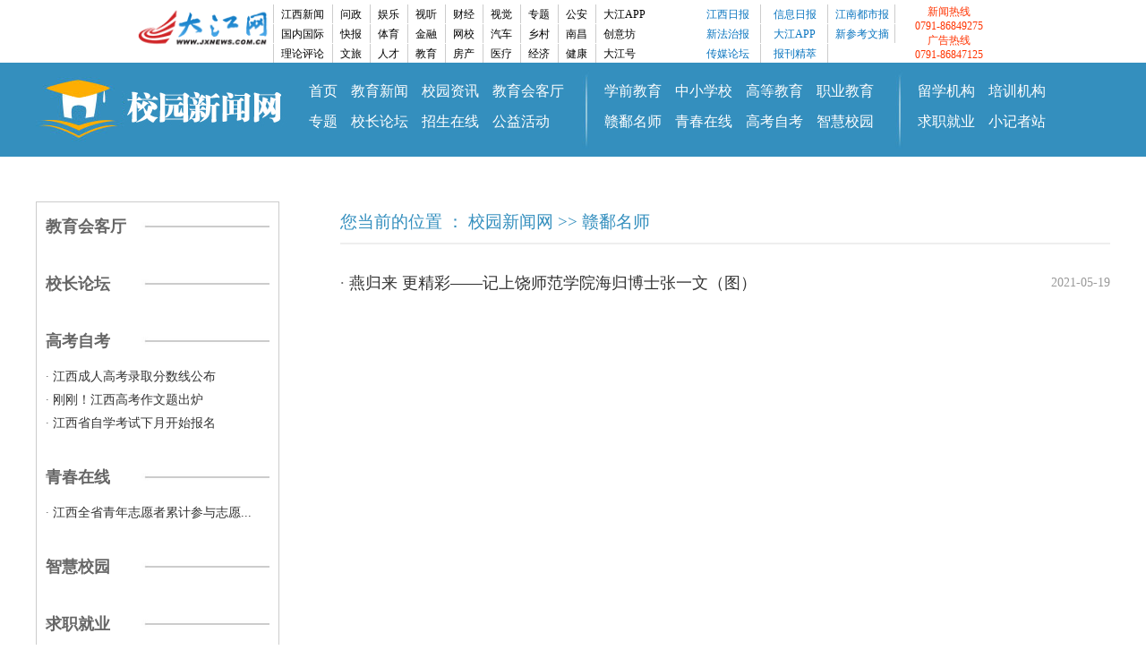

--- FILE ---
content_type: text/html
request_url: https://newedu.jxnews.com.cn/zxdc/
body_size: 2799
content:
<!DOCTYPE html PUBLIC "-//W3C//DTD XHTML 1.0 Transitional//EN" "http://www.w3.org/TR/xhtml1/DTD/xhtml1-transitional.dtd">
<html xmlns="http://www.w3.org/1999/xhtml">
<head>

<meta http-equiv="Content-Type" content="text/html; charset=gb2312" />
<title>教育新闻网</title>
<link href="/css/jyxw.css" rel="stylesheet" type="text/css" />
</head>

<body>
<div style=" line-height:22px; font-size:12px;"><link href="//common.jxnews.com.cn/sys/nav/all_top.css" rel="stylesheet" type="text/css">
<span class="span10"></span>
<!--nav-->
<div class="new_banner">
  <div class="nb_1" style="width: 155px;"><h1><a href="//www.jxnews.com.cn"><img src="//jiangxi.jxnews.com.cn/images/logo.gif" width="155" height="53" alt="中国江西网" id="logo" /></a></h1></div>
  <div class="nb_2" style="width: 470px;">
  <ul><li><a href="//jiangxi.jxnews.com.cn/" target="_blank">江西新闻</a></li><li><a href="//wz.jxnews.com.cn/" target="_blank">问政</a></li><li><a href="//ent.jxnews.com.cn/" target="_blank">娱乐</a></li><li><a href="//tv.jxnews.com.cn/" target="_blank">视听</a></li><li><a href="//economy.jxnews.com.cn/" target="_blank"> 财经</a></li><li><a href="//sj.jxnews.com.cn/" target="_blank">视觉</a></li><li><a href="//www.jxnews.com.cn/zt/"  target="_blank">专题</a></li><li><a href="//police.jxnews.com.cn/" target="_blank">公安</a></li><li><a href="//tt.jxnews.com.cn/" target="_blank">大江APP</a></li></ul>

  <ul><li><a href="//news.jxnews.com.cn/" target="_blank">国内国际</a></li><li><a href="//jiangxi.jxnews.com.cn/original/" target="_blank">快报</a></li><li><a href="//sports.jxnews.com.cn/" target="_blank">体育</a></li><li><a href="//finance.jxnews.com.cn/" target="_blank">金融</a></li><li><a href="//jxwx.jxnews.com.cn/" target="_blank">网校</a></li><li><a href="//auto.jxnews.com.cn/" target="_blank">汽车</a></li><li><a href="https://www.jxnews.com.cn/tpz/" target="_blank">乡村</a></li><!--<li><a href="//bbs.jxnews.com.cn/forum.php" target="_blank">论坛</a></li>--><li><a href="//nc.jxnews.com.cn/" target="_blank">南昌</a></li><li><a href="//jiangxi.jxnews.com.cn/chart/" target="_blank">创意坊</a></li></ul>

  <ul><li><a href="//jxcomment.jxnews.com.cn/" target="_blank">理论评论</a></li><li><a href="//tour.jxcn.cn/" target="_blank">文旅</a></li><li><a href="https://job.jxnews.com.cn/" target="_blank">人才</a></li><li><a href="//edu.jxnews.com.cn/"   target="_blank">教育</a></li><li><a href="//house.jxnews.com.cn/" target="_blank">房产</a></li><li><a href="//jxylw.jxnews.com.cn/" target="_blank">医疗</a></li><li><a href="https://ce.jxcn.cn/" target="_blank">经济</a></li><li><a href="//jk.jxcn.cn/" target="_blank">健康</a></li><li><a href="https://tt.jxnews.com.cn/TuiTui?spm=jtbkzamwwz.0.0.1.Lp74zm" target="_blank">大江号</a></li></ul>
  </div>
  <div class="nb_3" style="width: 240px;">
  <ul><li><a href="//jxrb.jxwmw.cn/" target="_blank"> 江西日报</a></li><li><a href="//xxrb.jxnews.com.cn/" target="_blank">信息日报</a></li><li><a href="//jndsb.jxnews.com.cn/" target="_blank">江南都市报 </a></li></ul>
  <ul><li><a href="//jxfzb.jxnews.com.cn/" target="_blank">新法治报</a></li><li><a href="//tt.jxnews.com.cn/" target="_blank">大江APP</a></li><li><a href="//xckwz.jxnews.com.cn/index.shtml" target="_blank">新参考文摘</a></li></ul>
  <ul><li><a href="//cmlt.jxnews.com.cn/" target="_blank">传媒论坛</a></li><li><a href="//www.jxnews.com.cn/djpd/bkjc/" target="_blank">报刊精萃</a></li></ul>
  </div>
  <div class="nb_4">新闻热线<br />0791-86849275<br />广告热线<br />0791-86847125</div>
</div>
<script>
if(location.hostname=='wmjx.m.jxwmw.cn') document.getElementById('logo').src='//www.jxwmw.cn/images/jxwmw-logo.jpg';
</script>
<!--enorth cms page [ enorth parse_date="2024/09/23 17:22:37.037", cost="5", server=":=$encp$=:3e98b31f2b1d1347e88d50f50325f487", error_count="0"]--></div>
<div class="dh">
  <div class="w1200">
    <div class="dh_w290 left"><img src="/images/jyxw_01.jpg" width="290" height="105" /></div>
    <div class="dh_w320 left">
      <ul>
        <li><a href="//newedu.jxnews.com.cn/" target="_blank">首页</a></li>
        <li><a href="//newedu.jxnews.com.cn/jyxw/" target="_blank">教育新闻</a></li>
        <li><a href="//newedu.jxnews.com.cn/zxx/" target="_blank">校园资讯</a></li>
        <li><a href="//newedu.jxnews.com.cn/ztxgzl/" target="_blank">教育会客厅</a></li>
        <li><a href="//newedu.jxnews.com.cn/jyzt/" target="_blank">专题</a></li>
        <li><a href="//newedu.jxnews.com.cn/work/" target="_blank">校长论坛</a></li>
        <li><a href="//newedu.jxnews.com.cn/comments/" target="_blank">招生在线</a></li>
        <li><a href="//newedu.jxnews.com.cn/school/" target="_blank">公益活动</a></li>
      </ul>
    </div>
    <div class="dh_w10 left"><img src="/images/jyxw_02.jpg" width="10" height="105" /></div>
    <div class="dh_w340 left">
      <ul>
        <li><a href="//newedu.jxnews.com.cn/ygzz/" target="_blank">学前教育</a></li>
        <li><a href="//newedu.jxnews.com.cn/ks/" target="_blank">中小学校</a></li>
        <li><a href="//newedu.jxnews.com.cn/yggz/" target="_blank">高等教育</a></li>
        <li><a href="//newedu.jxnews.com.cn/joke/" target="_blank">职业教育</a></li>
        <li><a href="//newedu.jxnews.com.cn/zxdc/" target="_blank">赣鄱名师</a></li>
        <li><a href="//newedu.jxnews.com.cn/ztzl/" target="_blank">青春在线</a></li>
        <li><a href="//newedu.jxnews.com.cn/zsxx/" target="_blank">高考自考</a></li>
        <li><a href="//newedu.jxnews.com.cn/jblts/" target="_blank">智慧校园</a></li>
      </ul>
    </div>
    <div class="dh_w10 left"><img src="/images/jyxw_02.jpg" width="10" height="105" /></div>
    <div class="dh_w200 left">
      <ul>
        <li><a href="//newedu.jxnews.com.cn/abroad/" target="_blank">留学机构</a></li>
        <li><a href="//newedu.jxnews.com.cn/jycp/" target="_blank">培训机构</a></li>
        <li><a href="//newedu.jxnews.com.cn/zktd/" target="_blank">求职就业</a></li>
        <li><a href="//newedu.jxnews.com.cn/jcjy/" target="_blank">小记者站</a></li>
      </ul>
    </div>
  </div>
</div>

<!--enorth cms page [ enorth parse_date="2018/05/28 17:36:17.017", cost="14", server="unkown host", error_count="0"]-->


<div class="pad50"></div>
<div class="w1200">
<div class="w270 left">
      <h2><a href="//newedu.jxnews.com.cn/ztxgzl/" target="_blank">教育会客厅</a></h2>
      <div>

<!--enorth cms block start [ name="jyxw-tj-jyhkt" ]-->

<!--enorth cms block end [ name="jyxw-tj-jyhkt" cost="5"]-->      </div>
      <ul>

<!--enorth cms block start [ name="v5.latest" ]-->

<!--enorth cms block end [ name="v5.latest" cost="0"]-->      </ul>


      <div class="pad10"></div>
      <h2><a href="//newedu.jxnews.com.cn/work/" target="_blank">校长论坛</a></h2>
      <div>

<!--enorth cms block start [ name="jyxw-tj-xzlt" ]-->

<!--enorth cms block end [ name="jyxw-tj-xzlt" cost="4"]-->      </div>
      <ul>

<!--enorth cms block start [ name="v5.latest" ]-->

<!--enorth cms block end [ name="v5.latest" cost="0"]-->      </ul>
      <div class="pad10"></div>
      <h2><a href="//newedu.jxnews.com.cn/zsxx/" target="_blank">高考自考</a></h2>
      <div>

<!--enorth cms block start [ name="jyxw-tj-gkzk" ]-->

<!--enorth cms block end [ name="jyxw-tj-gkzk" cost="4"]-->      </div>
      <ul>

<!--enorth cms block start [ name="v5.latest" ]-->
<li>· <a href="https://newedu.jxnews.com.cn/system/2021/12/01/019466010.shtml" title="江西成人高考录取分数线公布" target="_blank">江西成人高考录取分数线公布</a></li> <li>· <a href="https://newedu.jxnews.com.cn/system/2021/06/07/019301321.shtml" title="刚刚！江西高考作文题出炉" target="_blank">刚刚！江西高考作文题出炉</a></li> <li>· <a href="https://newedu.jxnews.com.cn/system/2020/12/13/019128732.shtml" title="江西省自学考试下月开始报名" target="_blank">江西省自学考试下月开始报名</a></li>
<!--enorth cms block end [ name="v5.latest" cost="13"]-->      </ul>


      <div class="pad10"></div>
      <h2><a href="//newedu.jxnews.com.cn/ztzl/" target="_blank">青春在线</a></h2>
      <div>

<!--enorth cms block start [ name="jyxw-tj-qczx" ]-->

<!--enorth cms block end [ name="jyxw-tj-qczx" cost="5"]-->      </div>
      <ul>

<!--enorth cms block start [ name="v5.latest" ]-->
<li>· <a href="https://newedu.jxnews.com.cn/system/2020/03/06/018795754.shtml" title="江西全省青年志愿者累计参与志愿服务102.8万人次" target="_blank">江西全省青年志愿者累计参与志愿...</a></li>
<!--enorth cms block end [ name="v5.latest" cost="4"]-->      </ul>
      
      
      <div class="pad10"></div>
      <h2><a href="//newedu.jxnews.com.cn/jblts/" target="_blank">智慧校园</a></h2>
      <div>

<!--enorth cms block start [ name="jyxw-tj-zhxy" ]-->

<!--enorth cms block end [ name="jyxw-tj-zhxy" cost="4"]-->      </div>
      <ul>

<!--enorth cms block start [ name="v5.latest" ]-->

<!--enorth cms block end [ name="v5.latest" cost="0"]-->      </ul>
      <div class="pad10"></div>
      <h2><a href="//newedu.jxnews.com.cn/zktd/" target="_blank">求职就业</a></h2>
      <div>

<!--enorth cms block start [ name="jyxw-tj-qzjy" ]-->

<!--enorth cms block end [ name="jyxw-tj-qzjy" cost="4"]-->      </div>
      <ul>

<!--enorth cms block start [ name="v5.latest" ]-->
<li>· <a href="https://newedu.jxnews.com.cn/system/2021/04/09/019242873.shtml" title="2021年江西特岗名额5800人 与在编教师同等待遇 期满可入编！" target="_blank">2021年江西特岗名额5800人 与在编...</a></li> <li>· <a href="https://newedu.jxnews.com.cn/system/2020/11/23/019107356.shtml" title="江西开展“千校万岗”招聘 精准帮扶大中专生就业" target="_blank">江西开展“千校万岗”招聘 精准帮...</a></li>
<!--enorth cms block end [ name="v5.latest" cost="7"]-->      </ul>


    </div>

    
    <div class="lm-w900 right">
      <h3>
<!--enorth cms block start [ name="v5.position" ]-->
您当前的位置 ： <a href=https://newedu.jxnews.com.cn/index.shtml>校园新闻网</a> >> <a href=https://newedu.jxnews.com.cn/zxdc/index.shtml>赣鄱名师</a>
<!--enorth cms block end [ name="v5.position" cost="6"]--></h3>
      <ul>

<!--enorth cms block start [ name="v5.latest" ]-->
<li><span class="date">2021-05-19</span>· <a href="https://newedu.jxnews.com.cn/system/2021/05/17/019279571.shtml" target="_blank">燕归来 更精彩——记上饶师范学院海归博士张一文（图）</a></li>
<!--enorth cms block end [ name="v5.latest" cost="4"]-->      </ul>
      <div class="page">
<!--enorth cms block start [ name="v5.select_page" ]-->
<script src="https://newedu.jxnews.com.cn/system/count/0026013/000000000000/count_page_list_0026013000000000000.js"></script><div id="pagetemple"></div>
<!--enorth cms block end [ name="v5.select_page" cost="1"]--></div>
    </div>
</div>
<div class="pad20"></div>
<div class="link"></div>


<div class="pad20"></div>

<iframe align="center" frameborder="0" height="105" marginheight="0" marginwidth="0" scrolling="no" src="//www.jxnews.com.cn/inc/bottom.html" width="100%"></iframe>


<!--流量统计代码-->
<script language="JavaScript" src="//www.jxnews.com.cn/js/newedu.js"></script>
<!--流量统计代码结束-->
</body>
</html>



<!--enorth cms page [ enorth parse_date="2025/12/10 02:14:56.056", cost="80", server=":=$encp$=:3e98b31f2b1d1347e88d50f50325f487", error_count="0"]-->

--- FILE ---
content_type: text/css
request_url: https://newedu.jxnews.com.cn/css/jyxw.css
body_size: 3003
content:
@charset "gb2312";
body { font-family:"微软雅黑", "宋体"; margin: 0px; font-size:16px; line-height:34px; color:#666666; background-color:#ffffff;}
div,form,img,ul,ol,li,dl,dt,dd {margin: 0; padding: 0; border:0; }
li{list-style-type:none;text-align:left;}
img{vertical-align:top;border:0;}
h1,h2,h3,h4,h5,h6 {margin:0; padding:0;}

/* link */

a:hover { color: #333333;text-decoration: underline; }
a,a:link,a:visited,a:active {color: #333333; text-decoration:none;}
a.green:hover{ color:#2e6a5e; text-decoration: underline;}
.green,a.green:link,a.green:visited,a.green:active{ color:#2e6a5e; text-decoration:none;}
a.blue:hover{ color:#348fbe; text-decoration: underline;}
.blue,a.blue:link,a.blue:visited,a.blue:active{ color:#348fbe; text-decoration:none;}
.gray{ color:#999999;}
.red:hover{ color:#d81b00; text-decoration: underline;}
.red,a.red:link,a.red:visited,a.red:active{ color:#d81b00; text-decoration:none;}
a.white:hover{ color:#fefefe; text-decoration: underline;}
.white,a.white:link,a.white:visited,a.white:active{ color:#fefefe; text-decoration:none;}
a.yellow:hover{ color:#ffd883; text-decoration: underline;}
.yellow,a.yellow:link,a.yellow:visited,a.yellow:active{ color:#ffd883; text-decoration:none;}


.pad10{ padding-top:10px;}
.pad20{ padding-top:20px;}
.pad30{ padding-top:30px;}
.pad50{ padding-top:50px;}
.left{ float:left;}
.right{ float:right;}
.w1200{ width:1200px; margin:0px auto; overflow:hidden;}
.w1400{ width:1450px; margin:0px auto; overflow:hidden;}

.top{ background-image:url(../images/sajx_01.jpg); background-position:center top; background-repeat:no-repeat; height:686px;}
.dh{ background-color:#348fbe; height:105px; overflow:hidden;}
.dh ul{ margin-top:15px;}
.dh li{ float:left; padding-left:15px; color:#FFF;}
.dh li a{ color:#FFF;}
.dh_w290{ width:290px;}
.dh_w320{ width:320px;}
.dh_w340{ width:340px;}
.dh_w20{ width:20px;}
.dh_w200{ width:200px;}

/*焦点图开始*/
.ccw_focus{width:480px;height:300px;position:relative;overflow:hidden;}
.ccw_focus img{width:480px;height:300px;}
.ccw_focus .textbg{width:480px;	height:64px; background:#000; filter:alpha(opacity=50); -moz-opacity:0.5; opacity:0.5; position:absolute; left:0px; bottom:0px;}
.ccw_focus p{position:absolute;left:22px;bottom:0px;width:250px;height:64px;line-height:64px;font-weight:bold;overflow:hidden;font-size:14px;}
.ccw_focus p a{color:#fff;text-align: left;float: left;}
.ccw_focus .arrow1{position:absolute;height:14px;width:10px;background:url(../images/arrow01.png) no-repeat;right:150px;bottom:24px;cursor:pointer;}
.ccw_focus .arrow2{position:absolute;height:14px;width:10px;background:url(../images/arrow02.png) no-repeat;right:40px;bottom:24px;cursor:pointer;}
#QQMarqueeCoutent li {position: relative;}
.ccw_focus .point{position:absolute;right:62px;bottom:27px;height:8px;overflow:hidden;}
.ccw_focus .point li{float:left;display:inline;width:8px;height:8px;background:url(../images/dotw.png) no-repeat;cursor:pointer;margin:0px 4px;}
.ccw_focus .point .active{background:url(../images/dot.png) no-repeat;}

.w650{ width:680px;}
.w650 h1{ font-size:26px;}
.w650 h1 a{ color:#586777;}
.w650 p{ margin:5px 0px 25px 0px; line-height:36px;}
.w270{ width:250px; border:1px solid #cccccc; padding:10px;}
.w270 h2{ background-image:url(../images/jyxw_04.jpg); background-position:right; font-size:18px;}
.w270 h2 a{ color:#666666;}
.w270 div{ margin:10px 0px;}
.w270 h3{ font-size:14px; color:#333; line-height:24px; margin:0px;}
.w270 p{ font-size:12px; margin:0px; line-height:22px;}
.w270 img{ padding:10px 10px 0px 0px;}
.w270 ul{ margin-bottom:10px;}
.w270 li{ font-size:14px; line-height:26px;}
.w270 dl{ font-size:14px; line-height:26px;}
.w270 dt{ float:left; width:30%;}
.w270 dd{ float:left; width:70%;}
.w360{ width:370px;}
.w360 h3{ color:#348fbe;}
.w360 ul{ margin:10px 0px;}
.w360 li{ font-size:16px;}

.w500{ width:480px;}
.w500_rx{ background-color:#dddddd;}
.w500_rx dt{ float:left; background-color:#ff5050; color:#FFF; font-size:14px; padding:0px 4px 0px 4px;}
.w500_rx dd{ float:left; background-color:#dddddd; font-size:14px; padding:0px 7px;}
.w500_lm{ clear:both; height:50px;}
.w500_lm h1{ font-size:22px; line-height:40px; color:#ff5d5d; border-top:2px solid #ff5050; width:120px; float:left; text-align:center;}
.w500_lm h2{ width:75%; border-top:2px solid #333333; float:right; padding-top:10px; text-align:right;}
.w500 h3{ font-size:20px;}
.w500 p{ margin:10px 0px 0px 0px; font-size:14px; line-height:26px;}
.w500 ul{ clear:both; padding-top:10px; font-size:18px;}

.w900{ width:900px;}
.w360a{ width:370px;}
.w360a_lm{ border-top:1px solid #dddddd;}
.w360a_lm h3{ color:#348fbe; line-height:46px;}
.w360a ul{ margin:10px 0px;}
.w360a li{ font-size:16px;}
.w360a_tt{ margin-bottom:10px;}
.w360a_tt img{ padding:10px 20px 0px 0px;}
.w360a_tt h3{ line-height:28px;}
.w360a_tt p{ line-height:24px; font-size:14px; margin:5px 0px 0px 0px;}
.w500a{ width:480px;}
.w500a h3{ font-size:20px;}
.w500a p{ margin:10px 0px 0px 0px; font-size:14px; line-height:26px;}
.w500a_rx dt{ float:left; background-color:#ff5050; color:#FFF; font-size:14px; padding:0px 6px 0px 5px;}
.w500a_rx dd{ float:left; background-color:#dddddd; font-size:14px; padding:0px 7px;}
.w500a_lm{ clear:both; height:50px; border-top:1px solid #dddddd;}
.w500a_lm h1{ font-size:22px; line-height:40px; color:#ff5d5d; width:120px; float:left; text-align:center;}
.w500a_lm h2{ width:75%; float:right; padding-top:10px; text-align:right;}
.w500a_tt{ width:220px; float:left; margin:0px 10px; overflow:hidden;}
.w500a_tt p{ font-size:14px; text-align:center; background-color:#333333; color:#ffffff; height:32px; line-height:32px; filter:alpha(opacity=90);opacity:0.9;-webkit-opacity:0.9;-moz-opacity:0.9; margin-bottom:32px; margin:0px;}
.w500a ul{ clear:both; padding-top:20px; font-size:18px; line-height:40px; line-height:36px;}
.w900_lm{ clear:both; height:50px; border-top:1px solid #dddddd;}
.w900_lm h3{ color:#348fbe; line-height:46px;}
.w900_lm ul{ margin-top:20px;}
.w900_lm li{ width:280px; margin:0px 10px; font-size:14px; float:left;}
.w900_lm li img{ float:left; padding-right:10px;}
.w900_lm li p{ font-weight:bold; margin:0px; font-size:15px}

.pic{ margin:0px;}
.pic dt{ float:left; width:450px;}
.pic dt p{ padding:5px 10px; margin:0px; color:#333333; background-color:#f3f3f3;}
.pic dd{ float:right; width:740px;}
.pic li{ width:230px; text-align:center; margin:0px 5px 20px 10px; float:left;}
.pic li p{ padding:0px 10px; margin:0px; font-size:14px; background-color:#333; color:#FFF; margin-top:-30px; z-index:10px; POSITION: absolute; width:210px;}


.link{ background-color:#348fbe; padding:20px 0px;}
.link dt{ float:left; width:10%;}
.link dd{ float:right; width:90%; height:100px; }


.focus1 {POSITION: relative; BACKGROUND-COLOR: #000; WIDTH: 370px; FLOAT: left; HEIGHT: 250px;}
.focus1 IMG {WIDTH: 370px; HEIGHT: 250px;}
.focus1 .shadow .title {PADDING-LEFT: 30px; WIDTH: 260px; HEIGHT: 65px; PADDING-TOP: 20px;}
.focus1 .shadow .title A {COLOR: #fff; FONT-SIZE: 14px; OVERFLOW: hidden; FONT-WEIGHT: bolder; TEXT-DECORATION: none;}
.focus1 .btn {POSITION: absolute; BOTTOM: 34px; ZOOM: 1; OVERFLOW: hidden; LEFT: 510px;}
.focus1 .btn A {POSITION: relative; TEXT-ALIGN: center; MARGIN: 0px 5px; OUTLINE-WIDTH: 0px; WIDTH: 13px; DISPLAY: inline; FONT: 12px/15px "微软雅黑", "宋体"; BACKGROUND: #d9d9d9; FLOAT: left; HEIGHT: 13px; COLOR: #b0b0b0; TEXT-DECORATION: none; border-radius: 7px;}
.focus1 .btn A:hover {BACKGROUND: #fc114a; CURSOR: pointer;}
.focus1 .btn A.current {BACKGROUND: #fc114a; CURSOR: pointer;}
.focus1 .fPic {POSITION: absolute; TOP: 0px; LEFT: 0px;}
.focus1 .D1fBt {Z-INDEX: 10; ZOOM: 1; HEIGHT: 16px; OVERFLOW: hidden;}
.focus1 .shadow {Z-INDEX: 10; POSITION: absolute; TEXT-ALIGN: left; LINE-HEIGHT: 50px; WIDTH: 100%; BOTTOM: 0px; DISPLAY: block; HEIGHT: 50px; LEFT: 0px;background-color:#000000;FILTER: alpha(opacity=60);opacity: 0.60;}
.focus1 .shadow A {FONT-FAMILY:"微软雅黑", "宋体"; COLOR: #fff; MARGIN-LEFT: 10px; FONT-SIZE: 16px; OVERFLOW: hidden; TEXT-DECORATION: none;}
.focus1 .fcon {POSITION: relative; WIDTH: 100%; DISPLAY: none; BACKGROUND: #000; FLOAT: left;}
.focus1 .fcon IMG {DISPLAY: block;}
.focus1 .fbg {Z-INDEX: 200; POSITION: absolute; TEXT-ALIGN: center; BOTTOM: 13px; HEIGHT: 21px; RIGHT: 30px;}
.focus1 .fbg DIV {MARGIN: 4px auto 0px; ZOOM: 1; HEIGHT: 14px; OVERFLOW: hidden;}
.focus1 .D1fBt A {POSITION: relative; TEXT-ALIGN: center; MARGIN: 0px 5px; OUTLINE-WIDTH: 0px; WIDTH: 12px; DISPLAY: inline; FONT: 12px/15px "微软雅黑", "宋体"; BACKGROUND: #d9d9d9; FLOAT: left; HEIGHT: 12px; COLOR: #b0b0b0; TEXT-DECORATION: none; border-radius: 7px;}
.focus1 .D1fBt .current {BACKGROUND: #e4393c;}
.focus1 .D1fBt A:hover {BACKGROUND: #e4393c;}
.focus1 .D1fBt IMG {DISPLAY: none;}
.focus1 .D1fBt I {FONT-STYLE: normal; DISPLAY: none;}
.focus1 .prev {POSITION: absolute; WIDTH: 40px; BACKGROUND: url(../images/focus_btn.png) no-repeat; HEIGHT: 74px;}
.focus1 .next {POSITION: absolute; WIDTH: 40px; BACKGROUND: url(../images/focus_btn.png) no-repeat; HEIGHT: 74px;}
.focus1 .prev {MARGIN-TOP: -37px; BACKGROUND-POSITION: 0px -74px; TOP: 50%; CURSOR: pointer; LEFT: 0px;}
.focus1 .next {MARGIN-TOP: -37px; BACKGROUND-POSITION: -40px -74px; TOP: 50%; CURSOR: pointer; RIGHT: 0px;}
.focus1 .prev:hover {BACKGROUND-POSITION: 0px 0px;}
.focus1 .next:hover {BACKGROUND-POSITION: -40px 0px;}


/*滑动门*/
.ScrollDoor{width:100%;background-color:#FFFFFF;overflow:hidden;border-top: 1px solid #E0E0E0;}
.ScrollDoor_Title{width:100%;height:33px;}
.ScrollDoor_Title ul {padding:0px; margin:0px; list-style-type:none;}
.ScrollDoor_Title li {width:49%;float:left;cursor:pointer;height: 33px;text-align: center;margin-left: 0px; background-color:#ebebeb; font-size:20px;}
.ScrollDoor_Title li a {color:#4e4e4e;line-height: 33px;text-decoration: none; font-weight:bold;}
.ScrollDoor_Title li a:hover {text-decoration:underline;}
.ScrollDoor_Title li.on {color:#ff5050;width: 49%;background-color: #FFFFFF;margin-left: 0px;margin-top: 0px;height: 33px;float: left;}
.ScrollDoor_Title li.on a {color:#ff5050; line-height: 33px;text-decoration: none; font-weight:bold;}
.ScrollDoor_Con {width:98%;padding-top:8px;line-height:24px;}


.ScrollDoor1{width:100%;background-color:#FFFFFF;overflow:hidden;}
.ScrollDoor1_Title{width:100%;height:33px;}
.ScrollDoor1_Title ul {padding:0px; margin:0px; list-style-type:none;}
.ScrollDoor1_Title li {cursor:pointer;height: 50px; line-height:50px; text-align: center;margin-left: 0px; background-color:#348fbe; font-size:18px;}
.ScrollDoor1_Title li a {color:#ffffff;line-height: 50px;text-decoration: none; font-weight:bold;}
.ScrollDoor1_Title li a:hover {text-decoration:underline;}
.ScrollDoor1_Title li.on {color:#ff5050; background-color: #FFFFFF;margin-left: 0px;margin-top: 0px;height: 50px;}
.ScrollDoor1_Title li.on a {color:#666666; line-height: 50px;text-decoration: none; font-weight:bold;}
.ScrollDoor1_Con {font-size:14px; line-height:26px; padding:10px 20px;}





.lm-w900{ width:860px;}
.lm-w900 h3{ color:#348fbe; line-height:46px; font-weight:normal; border-bottom:2px solid #eeeeee;}
.lm-w900 h3 a{ color:#348fbe;}
.lm-w900 ul{ padding:20px 0px;}
.lm-w900 ul li{ font-size:18px; line-height:46px;}
.date{ font-size:14px; color:#999999; float:right;}
.page{ text-align:center;}


/*普通正文*/
.text1t { margin:0px; overflow:hidden; font-size:16px;}
.text1t h1{ font-size:32px; text-align:center; line-height:70px;}
.text1t h2{ font-size:20px; text-align:center; line-height:40px;}
.text1t h5{ float:left; width:50%; color:#aaaaaa; font-size:14px;}
.text1t h4{ float:right; width:50%; text-align:center; font-size:14px; margin-bottom:30px;}
.text1t p{ font-size:16px; line-height:36px; margin:15px 0px;}


--- FILE ---
content_type: application/javascript
request_url: https://www.jxnews.com.cn/js/newedu.js
body_size: 220
content:
document.writeln("<script src='https:\/\/w.cnzz.com\/c.php?id=30059789' language='JavaScript'><\/script>");
document.writeln("<script src='https:\/\/w.cnzz.com\/c.php?id=1263795465' language='JavaScript'><\/script>");


--- FILE ---
content_type: application/javascript
request_url: https://newedu.jxnews.com.cn/system/count/0026013/000000000000/count_page_list_0026013000000000000.js
body_size: 1572
content:
var baseurl  = "https://newedu.jxnews.com.cn/system/count/";
var maxpage = 0;
var schannelId= "0026013000000000000";
var firsturl = "https://newedu.jxnews.com.cn/zxdc/index.shtml";
maxpage = maxpage+1;
schannelId = "0000000000000000000"+ schannelId ;
schannelId = schannelId.substring(schannelId.length-19); 
window.onload = function(){
	if(maxpage*1>1){
	   var pagehtmlcontent ="<div class='mod-ft pager-b' node-type='pagination' style=' display: block;text-align: center; font-size: 0px; margin-bottom: 30px;'>";
	    pagehtmlcontent +="<span node-type='pager' style='display: inline-block;vertical-align: top;font-size: 13px;margin: 0px 2px 0px 3px;line-height: 26px;'>";
	    pagehtmlcontent +="<span class='pagination' style='display: inline-block;vertical-align: top;font-size: 13px;margin: 0px 2px 0px 3px;line-height: 26px;'>";
	    pagehtmlcontent +="<a rel='prev' class='prev' id='uppage' style=' color: #000;text-decoration: none;width: 50px;border: 1px solid #D7D7D7;border-radius: 3px;height: 26px; line-height: 26px; padding: 0px 6px; color: #000; display: inline-block; vertical-align: top; font-size: 13px; line-height: 26px;' href='javascript:void(0)' onclick='nextpage(1)'>上一页</a>";
	    pagehtmlcontent +="<a rel='next' class='next' id='downpage' style=' color: #000;text-decoration: none;width: 50px;border: 1px solid #D7D7D7;border-radius: 3px;height: 26px; line-height: 26px; padding: 0px 6px; color: #000; display: inline-block; vertical-align: top; font-size: 13px;' href='javascript:void(0)' onclick='nextpage(2)'>下一页</a>&nbsp;";
	    pagehtmlcontent +="第<span node-type='total' id='currentid'></span>/<span node-type='total' id='allid'></span>页&nbsp;到第&nbsp;<input  id='jumppageId' node-type='num' type='text' style='width:40px; display: inline-block; vertical-align: top; font-size: 13px; height: 26px;margin-top:1px;padding: 0px;'>&nbsp;页</span>  ";
	    pagehtmlcontent +="<a href='javascript:;' class='pager-a-jump' node-type='btn' onclick='changepage()' style=' color: #000;text-decoration: none;width: 50px;border: 1px solid #D7D7D7;border-radius: 3px;height: 26px; line-height: 26px; padding: 0px 6px; color: #000; display: inline-block; vertical-align: top; font-size: 13px; line-height: 26px;float:right' >确定</a></span>";
	    pagehtmlcontent +="<input type='hidden' id='currentpage' value=''/>";
	
	    document.getElementById("pagetemple").innerHTML=pagehtmlcontent;
	
	     var currenturl = window.location.href;
	
	     var  allurl = currenturl .match("([0-9]+)_([0-9]+)");
	
	     if(allurl==null||allurl=="null"){
	     	     //  maxpage = document.getElementById("maxpage").value;
	                //当前页数
	               document .getElementById("currentpage").value=maxpage ; 
	                //第一页时隐藏上一页
	               document .getElementById("uppage").style.display="none";
	             
	      }else{
	             var chanelandpage = allurl[0].split("_");
	             var currentpage = chanelandpage[1];
	             //schannelId = chanelandpage[0];
	             //尾页时隐藏下一页
	             if(currentpage*1 == 1){
	            	 document .getElementById("downpage").style.display="none";
	             }
	             //当前页数
	             document.getElementById("currentpage").value=chanelandpage[1]*1;
	      }
	      
	       document.getElementById("currentid").innerHTML=maxpage*1-document.getElementById("currentpage").value*1+1;
	       document.getElementById("allid").innerHTML=maxpage;
	}

};

function nextpage(value){
   //上一页
    var pagenum = document.getElementById("currentpage").value;
  
    if(value == 1){
//那最后一段
      var uppagelast= pagenum ;
      uppagelast = uppagelast*1+1;
      if(uppagelast==maxpage){
          window.location.href=firsturl;
      }else{
      uppagelast= "000000000"+ uppagelast;
      uppagelast= uppagelast.substring(uppagelast.length-9);
      baseurl= baseurl+"/"+schannelId.substring(0,7)+"/"+schannelId.substring(7,19)+"/"+uppagelast.substring(0,3)+"/"+uppagelast.substring(3,6)+"/c"+schannelId+"_"+uppagelast+".shtml";
      window.location.href=baseurl;
      }
   }else {
      var uppagelast= pagenum ;
      uppagelast = uppagelast*1-1;
      uppagelast= "000000000"+ uppagelast;
      uppagelast= uppagelast.substring(uppagelast.length-9);
      baseurl= baseurl+"/"+schannelId.substring(0,7)+"/"+schannelId.substring(7,19)+"/"+uppagelast.substring(0,3)+"/"+uppagelast.substring(3,6)+"/c"+schannelId+"_"+uppagelast+".shtml";
      window.location.href=baseurl;
    }
}

 function changepage(){
              var jumpnum = document .getElementById("jumppageId").value;
              var downpagelase = maxpage;
              var downpagelasecenter = maxpage ;
              var r = /^\+?[1-9][0-9]*$/;
	     if(!r.test(jumpnum)){
	          alert("跳转页数必须为正整数");
                  return;
              }else if(jumpnum.trim()==""||jumpnum.trim()<=0||(jumpnum.trim()*1-1)>=(downpagelase*1)){
                        alert("输入的页数必须大于0小于最大页数");
                        return;
              }else if(jumpnum.trim() == 1){
                    window.location.href=firsturl;
              }else{
                       downpagelase = downpagelase*1-jumpnum.trim()+1;
                       downpagelase = "000000000"+ downpagelase ;
                       downpagelase = downpagelase .substring(downpagelase.length-9);                 
                       baseurl= baseurl+"/"+schannelId.substring(0,7)+"/"+schannelId.substring(7,19)+"/"+downpagelase.substring(0,3)+"/"+downpagelase.substring(3,6)+"/c"+schannelId+"_"+downpagelase+".shtml";
                       window.location.href=baseurl;
              }
    }
